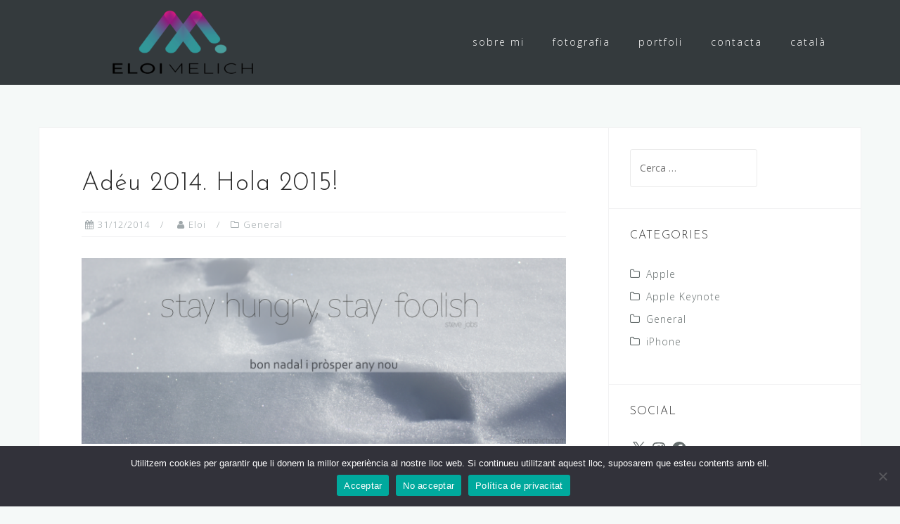

--- FILE ---
content_type: text/html; charset=utf-8
request_url: https://www.google.com/recaptcha/api2/anchor?ar=1&k=6LfI7YsUAAAAAPStyoDnvCmdQpS1r_m_dWWmAXa1&co=aHR0cHM6Ly93d3cuZWxvaW1lbGljaC5jb206NDQz&hl=en&v=PoyoqOPhxBO7pBk68S4YbpHZ&size=invisible&anchor-ms=20000&execute-ms=30000&cb=r0tqdmhn7e0f
body_size: 48755
content:
<!DOCTYPE HTML><html dir="ltr" lang="en"><head><meta http-equiv="Content-Type" content="text/html; charset=UTF-8">
<meta http-equiv="X-UA-Compatible" content="IE=edge">
<title>reCAPTCHA</title>
<style type="text/css">
/* cyrillic-ext */
@font-face {
  font-family: 'Roboto';
  font-style: normal;
  font-weight: 400;
  font-stretch: 100%;
  src: url(//fonts.gstatic.com/s/roboto/v48/KFO7CnqEu92Fr1ME7kSn66aGLdTylUAMa3GUBHMdazTgWw.woff2) format('woff2');
  unicode-range: U+0460-052F, U+1C80-1C8A, U+20B4, U+2DE0-2DFF, U+A640-A69F, U+FE2E-FE2F;
}
/* cyrillic */
@font-face {
  font-family: 'Roboto';
  font-style: normal;
  font-weight: 400;
  font-stretch: 100%;
  src: url(//fonts.gstatic.com/s/roboto/v48/KFO7CnqEu92Fr1ME7kSn66aGLdTylUAMa3iUBHMdazTgWw.woff2) format('woff2');
  unicode-range: U+0301, U+0400-045F, U+0490-0491, U+04B0-04B1, U+2116;
}
/* greek-ext */
@font-face {
  font-family: 'Roboto';
  font-style: normal;
  font-weight: 400;
  font-stretch: 100%;
  src: url(//fonts.gstatic.com/s/roboto/v48/KFO7CnqEu92Fr1ME7kSn66aGLdTylUAMa3CUBHMdazTgWw.woff2) format('woff2');
  unicode-range: U+1F00-1FFF;
}
/* greek */
@font-face {
  font-family: 'Roboto';
  font-style: normal;
  font-weight: 400;
  font-stretch: 100%;
  src: url(//fonts.gstatic.com/s/roboto/v48/KFO7CnqEu92Fr1ME7kSn66aGLdTylUAMa3-UBHMdazTgWw.woff2) format('woff2');
  unicode-range: U+0370-0377, U+037A-037F, U+0384-038A, U+038C, U+038E-03A1, U+03A3-03FF;
}
/* math */
@font-face {
  font-family: 'Roboto';
  font-style: normal;
  font-weight: 400;
  font-stretch: 100%;
  src: url(//fonts.gstatic.com/s/roboto/v48/KFO7CnqEu92Fr1ME7kSn66aGLdTylUAMawCUBHMdazTgWw.woff2) format('woff2');
  unicode-range: U+0302-0303, U+0305, U+0307-0308, U+0310, U+0312, U+0315, U+031A, U+0326-0327, U+032C, U+032F-0330, U+0332-0333, U+0338, U+033A, U+0346, U+034D, U+0391-03A1, U+03A3-03A9, U+03B1-03C9, U+03D1, U+03D5-03D6, U+03F0-03F1, U+03F4-03F5, U+2016-2017, U+2034-2038, U+203C, U+2040, U+2043, U+2047, U+2050, U+2057, U+205F, U+2070-2071, U+2074-208E, U+2090-209C, U+20D0-20DC, U+20E1, U+20E5-20EF, U+2100-2112, U+2114-2115, U+2117-2121, U+2123-214F, U+2190, U+2192, U+2194-21AE, U+21B0-21E5, U+21F1-21F2, U+21F4-2211, U+2213-2214, U+2216-22FF, U+2308-230B, U+2310, U+2319, U+231C-2321, U+2336-237A, U+237C, U+2395, U+239B-23B7, U+23D0, U+23DC-23E1, U+2474-2475, U+25AF, U+25B3, U+25B7, U+25BD, U+25C1, U+25CA, U+25CC, U+25FB, U+266D-266F, U+27C0-27FF, U+2900-2AFF, U+2B0E-2B11, U+2B30-2B4C, U+2BFE, U+3030, U+FF5B, U+FF5D, U+1D400-1D7FF, U+1EE00-1EEFF;
}
/* symbols */
@font-face {
  font-family: 'Roboto';
  font-style: normal;
  font-weight: 400;
  font-stretch: 100%;
  src: url(//fonts.gstatic.com/s/roboto/v48/KFO7CnqEu92Fr1ME7kSn66aGLdTylUAMaxKUBHMdazTgWw.woff2) format('woff2');
  unicode-range: U+0001-000C, U+000E-001F, U+007F-009F, U+20DD-20E0, U+20E2-20E4, U+2150-218F, U+2190, U+2192, U+2194-2199, U+21AF, U+21E6-21F0, U+21F3, U+2218-2219, U+2299, U+22C4-22C6, U+2300-243F, U+2440-244A, U+2460-24FF, U+25A0-27BF, U+2800-28FF, U+2921-2922, U+2981, U+29BF, U+29EB, U+2B00-2BFF, U+4DC0-4DFF, U+FFF9-FFFB, U+10140-1018E, U+10190-1019C, U+101A0, U+101D0-101FD, U+102E0-102FB, U+10E60-10E7E, U+1D2C0-1D2D3, U+1D2E0-1D37F, U+1F000-1F0FF, U+1F100-1F1AD, U+1F1E6-1F1FF, U+1F30D-1F30F, U+1F315, U+1F31C, U+1F31E, U+1F320-1F32C, U+1F336, U+1F378, U+1F37D, U+1F382, U+1F393-1F39F, U+1F3A7-1F3A8, U+1F3AC-1F3AF, U+1F3C2, U+1F3C4-1F3C6, U+1F3CA-1F3CE, U+1F3D4-1F3E0, U+1F3ED, U+1F3F1-1F3F3, U+1F3F5-1F3F7, U+1F408, U+1F415, U+1F41F, U+1F426, U+1F43F, U+1F441-1F442, U+1F444, U+1F446-1F449, U+1F44C-1F44E, U+1F453, U+1F46A, U+1F47D, U+1F4A3, U+1F4B0, U+1F4B3, U+1F4B9, U+1F4BB, U+1F4BF, U+1F4C8-1F4CB, U+1F4D6, U+1F4DA, U+1F4DF, U+1F4E3-1F4E6, U+1F4EA-1F4ED, U+1F4F7, U+1F4F9-1F4FB, U+1F4FD-1F4FE, U+1F503, U+1F507-1F50B, U+1F50D, U+1F512-1F513, U+1F53E-1F54A, U+1F54F-1F5FA, U+1F610, U+1F650-1F67F, U+1F687, U+1F68D, U+1F691, U+1F694, U+1F698, U+1F6AD, U+1F6B2, U+1F6B9-1F6BA, U+1F6BC, U+1F6C6-1F6CF, U+1F6D3-1F6D7, U+1F6E0-1F6EA, U+1F6F0-1F6F3, U+1F6F7-1F6FC, U+1F700-1F7FF, U+1F800-1F80B, U+1F810-1F847, U+1F850-1F859, U+1F860-1F887, U+1F890-1F8AD, U+1F8B0-1F8BB, U+1F8C0-1F8C1, U+1F900-1F90B, U+1F93B, U+1F946, U+1F984, U+1F996, U+1F9E9, U+1FA00-1FA6F, U+1FA70-1FA7C, U+1FA80-1FA89, U+1FA8F-1FAC6, U+1FACE-1FADC, U+1FADF-1FAE9, U+1FAF0-1FAF8, U+1FB00-1FBFF;
}
/* vietnamese */
@font-face {
  font-family: 'Roboto';
  font-style: normal;
  font-weight: 400;
  font-stretch: 100%;
  src: url(//fonts.gstatic.com/s/roboto/v48/KFO7CnqEu92Fr1ME7kSn66aGLdTylUAMa3OUBHMdazTgWw.woff2) format('woff2');
  unicode-range: U+0102-0103, U+0110-0111, U+0128-0129, U+0168-0169, U+01A0-01A1, U+01AF-01B0, U+0300-0301, U+0303-0304, U+0308-0309, U+0323, U+0329, U+1EA0-1EF9, U+20AB;
}
/* latin-ext */
@font-face {
  font-family: 'Roboto';
  font-style: normal;
  font-weight: 400;
  font-stretch: 100%;
  src: url(//fonts.gstatic.com/s/roboto/v48/KFO7CnqEu92Fr1ME7kSn66aGLdTylUAMa3KUBHMdazTgWw.woff2) format('woff2');
  unicode-range: U+0100-02BA, U+02BD-02C5, U+02C7-02CC, U+02CE-02D7, U+02DD-02FF, U+0304, U+0308, U+0329, U+1D00-1DBF, U+1E00-1E9F, U+1EF2-1EFF, U+2020, U+20A0-20AB, U+20AD-20C0, U+2113, U+2C60-2C7F, U+A720-A7FF;
}
/* latin */
@font-face {
  font-family: 'Roboto';
  font-style: normal;
  font-weight: 400;
  font-stretch: 100%;
  src: url(//fonts.gstatic.com/s/roboto/v48/KFO7CnqEu92Fr1ME7kSn66aGLdTylUAMa3yUBHMdazQ.woff2) format('woff2');
  unicode-range: U+0000-00FF, U+0131, U+0152-0153, U+02BB-02BC, U+02C6, U+02DA, U+02DC, U+0304, U+0308, U+0329, U+2000-206F, U+20AC, U+2122, U+2191, U+2193, U+2212, U+2215, U+FEFF, U+FFFD;
}
/* cyrillic-ext */
@font-face {
  font-family: 'Roboto';
  font-style: normal;
  font-weight: 500;
  font-stretch: 100%;
  src: url(//fonts.gstatic.com/s/roboto/v48/KFO7CnqEu92Fr1ME7kSn66aGLdTylUAMa3GUBHMdazTgWw.woff2) format('woff2');
  unicode-range: U+0460-052F, U+1C80-1C8A, U+20B4, U+2DE0-2DFF, U+A640-A69F, U+FE2E-FE2F;
}
/* cyrillic */
@font-face {
  font-family: 'Roboto';
  font-style: normal;
  font-weight: 500;
  font-stretch: 100%;
  src: url(//fonts.gstatic.com/s/roboto/v48/KFO7CnqEu92Fr1ME7kSn66aGLdTylUAMa3iUBHMdazTgWw.woff2) format('woff2');
  unicode-range: U+0301, U+0400-045F, U+0490-0491, U+04B0-04B1, U+2116;
}
/* greek-ext */
@font-face {
  font-family: 'Roboto';
  font-style: normal;
  font-weight: 500;
  font-stretch: 100%;
  src: url(//fonts.gstatic.com/s/roboto/v48/KFO7CnqEu92Fr1ME7kSn66aGLdTylUAMa3CUBHMdazTgWw.woff2) format('woff2');
  unicode-range: U+1F00-1FFF;
}
/* greek */
@font-face {
  font-family: 'Roboto';
  font-style: normal;
  font-weight: 500;
  font-stretch: 100%;
  src: url(//fonts.gstatic.com/s/roboto/v48/KFO7CnqEu92Fr1ME7kSn66aGLdTylUAMa3-UBHMdazTgWw.woff2) format('woff2');
  unicode-range: U+0370-0377, U+037A-037F, U+0384-038A, U+038C, U+038E-03A1, U+03A3-03FF;
}
/* math */
@font-face {
  font-family: 'Roboto';
  font-style: normal;
  font-weight: 500;
  font-stretch: 100%;
  src: url(//fonts.gstatic.com/s/roboto/v48/KFO7CnqEu92Fr1ME7kSn66aGLdTylUAMawCUBHMdazTgWw.woff2) format('woff2');
  unicode-range: U+0302-0303, U+0305, U+0307-0308, U+0310, U+0312, U+0315, U+031A, U+0326-0327, U+032C, U+032F-0330, U+0332-0333, U+0338, U+033A, U+0346, U+034D, U+0391-03A1, U+03A3-03A9, U+03B1-03C9, U+03D1, U+03D5-03D6, U+03F0-03F1, U+03F4-03F5, U+2016-2017, U+2034-2038, U+203C, U+2040, U+2043, U+2047, U+2050, U+2057, U+205F, U+2070-2071, U+2074-208E, U+2090-209C, U+20D0-20DC, U+20E1, U+20E5-20EF, U+2100-2112, U+2114-2115, U+2117-2121, U+2123-214F, U+2190, U+2192, U+2194-21AE, U+21B0-21E5, U+21F1-21F2, U+21F4-2211, U+2213-2214, U+2216-22FF, U+2308-230B, U+2310, U+2319, U+231C-2321, U+2336-237A, U+237C, U+2395, U+239B-23B7, U+23D0, U+23DC-23E1, U+2474-2475, U+25AF, U+25B3, U+25B7, U+25BD, U+25C1, U+25CA, U+25CC, U+25FB, U+266D-266F, U+27C0-27FF, U+2900-2AFF, U+2B0E-2B11, U+2B30-2B4C, U+2BFE, U+3030, U+FF5B, U+FF5D, U+1D400-1D7FF, U+1EE00-1EEFF;
}
/* symbols */
@font-face {
  font-family: 'Roboto';
  font-style: normal;
  font-weight: 500;
  font-stretch: 100%;
  src: url(//fonts.gstatic.com/s/roboto/v48/KFO7CnqEu92Fr1ME7kSn66aGLdTylUAMaxKUBHMdazTgWw.woff2) format('woff2');
  unicode-range: U+0001-000C, U+000E-001F, U+007F-009F, U+20DD-20E0, U+20E2-20E4, U+2150-218F, U+2190, U+2192, U+2194-2199, U+21AF, U+21E6-21F0, U+21F3, U+2218-2219, U+2299, U+22C4-22C6, U+2300-243F, U+2440-244A, U+2460-24FF, U+25A0-27BF, U+2800-28FF, U+2921-2922, U+2981, U+29BF, U+29EB, U+2B00-2BFF, U+4DC0-4DFF, U+FFF9-FFFB, U+10140-1018E, U+10190-1019C, U+101A0, U+101D0-101FD, U+102E0-102FB, U+10E60-10E7E, U+1D2C0-1D2D3, U+1D2E0-1D37F, U+1F000-1F0FF, U+1F100-1F1AD, U+1F1E6-1F1FF, U+1F30D-1F30F, U+1F315, U+1F31C, U+1F31E, U+1F320-1F32C, U+1F336, U+1F378, U+1F37D, U+1F382, U+1F393-1F39F, U+1F3A7-1F3A8, U+1F3AC-1F3AF, U+1F3C2, U+1F3C4-1F3C6, U+1F3CA-1F3CE, U+1F3D4-1F3E0, U+1F3ED, U+1F3F1-1F3F3, U+1F3F5-1F3F7, U+1F408, U+1F415, U+1F41F, U+1F426, U+1F43F, U+1F441-1F442, U+1F444, U+1F446-1F449, U+1F44C-1F44E, U+1F453, U+1F46A, U+1F47D, U+1F4A3, U+1F4B0, U+1F4B3, U+1F4B9, U+1F4BB, U+1F4BF, U+1F4C8-1F4CB, U+1F4D6, U+1F4DA, U+1F4DF, U+1F4E3-1F4E6, U+1F4EA-1F4ED, U+1F4F7, U+1F4F9-1F4FB, U+1F4FD-1F4FE, U+1F503, U+1F507-1F50B, U+1F50D, U+1F512-1F513, U+1F53E-1F54A, U+1F54F-1F5FA, U+1F610, U+1F650-1F67F, U+1F687, U+1F68D, U+1F691, U+1F694, U+1F698, U+1F6AD, U+1F6B2, U+1F6B9-1F6BA, U+1F6BC, U+1F6C6-1F6CF, U+1F6D3-1F6D7, U+1F6E0-1F6EA, U+1F6F0-1F6F3, U+1F6F7-1F6FC, U+1F700-1F7FF, U+1F800-1F80B, U+1F810-1F847, U+1F850-1F859, U+1F860-1F887, U+1F890-1F8AD, U+1F8B0-1F8BB, U+1F8C0-1F8C1, U+1F900-1F90B, U+1F93B, U+1F946, U+1F984, U+1F996, U+1F9E9, U+1FA00-1FA6F, U+1FA70-1FA7C, U+1FA80-1FA89, U+1FA8F-1FAC6, U+1FACE-1FADC, U+1FADF-1FAE9, U+1FAF0-1FAF8, U+1FB00-1FBFF;
}
/* vietnamese */
@font-face {
  font-family: 'Roboto';
  font-style: normal;
  font-weight: 500;
  font-stretch: 100%;
  src: url(//fonts.gstatic.com/s/roboto/v48/KFO7CnqEu92Fr1ME7kSn66aGLdTylUAMa3OUBHMdazTgWw.woff2) format('woff2');
  unicode-range: U+0102-0103, U+0110-0111, U+0128-0129, U+0168-0169, U+01A0-01A1, U+01AF-01B0, U+0300-0301, U+0303-0304, U+0308-0309, U+0323, U+0329, U+1EA0-1EF9, U+20AB;
}
/* latin-ext */
@font-face {
  font-family: 'Roboto';
  font-style: normal;
  font-weight: 500;
  font-stretch: 100%;
  src: url(//fonts.gstatic.com/s/roboto/v48/KFO7CnqEu92Fr1ME7kSn66aGLdTylUAMa3KUBHMdazTgWw.woff2) format('woff2');
  unicode-range: U+0100-02BA, U+02BD-02C5, U+02C7-02CC, U+02CE-02D7, U+02DD-02FF, U+0304, U+0308, U+0329, U+1D00-1DBF, U+1E00-1E9F, U+1EF2-1EFF, U+2020, U+20A0-20AB, U+20AD-20C0, U+2113, U+2C60-2C7F, U+A720-A7FF;
}
/* latin */
@font-face {
  font-family: 'Roboto';
  font-style: normal;
  font-weight: 500;
  font-stretch: 100%;
  src: url(//fonts.gstatic.com/s/roboto/v48/KFO7CnqEu92Fr1ME7kSn66aGLdTylUAMa3yUBHMdazQ.woff2) format('woff2');
  unicode-range: U+0000-00FF, U+0131, U+0152-0153, U+02BB-02BC, U+02C6, U+02DA, U+02DC, U+0304, U+0308, U+0329, U+2000-206F, U+20AC, U+2122, U+2191, U+2193, U+2212, U+2215, U+FEFF, U+FFFD;
}
/* cyrillic-ext */
@font-face {
  font-family: 'Roboto';
  font-style: normal;
  font-weight: 900;
  font-stretch: 100%;
  src: url(//fonts.gstatic.com/s/roboto/v48/KFO7CnqEu92Fr1ME7kSn66aGLdTylUAMa3GUBHMdazTgWw.woff2) format('woff2');
  unicode-range: U+0460-052F, U+1C80-1C8A, U+20B4, U+2DE0-2DFF, U+A640-A69F, U+FE2E-FE2F;
}
/* cyrillic */
@font-face {
  font-family: 'Roboto';
  font-style: normal;
  font-weight: 900;
  font-stretch: 100%;
  src: url(//fonts.gstatic.com/s/roboto/v48/KFO7CnqEu92Fr1ME7kSn66aGLdTylUAMa3iUBHMdazTgWw.woff2) format('woff2');
  unicode-range: U+0301, U+0400-045F, U+0490-0491, U+04B0-04B1, U+2116;
}
/* greek-ext */
@font-face {
  font-family: 'Roboto';
  font-style: normal;
  font-weight: 900;
  font-stretch: 100%;
  src: url(//fonts.gstatic.com/s/roboto/v48/KFO7CnqEu92Fr1ME7kSn66aGLdTylUAMa3CUBHMdazTgWw.woff2) format('woff2');
  unicode-range: U+1F00-1FFF;
}
/* greek */
@font-face {
  font-family: 'Roboto';
  font-style: normal;
  font-weight: 900;
  font-stretch: 100%;
  src: url(//fonts.gstatic.com/s/roboto/v48/KFO7CnqEu92Fr1ME7kSn66aGLdTylUAMa3-UBHMdazTgWw.woff2) format('woff2');
  unicode-range: U+0370-0377, U+037A-037F, U+0384-038A, U+038C, U+038E-03A1, U+03A3-03FF;
}
/* math */
@font-face {
  font-family: 'Roboto';
  font-style: normal;
  font-weight: 900;
  font-stretch: 100%;
  src: url(//fonts.gstatic.com/s/roboto/v48/KFO7CnqEu92Fr1ME7kSn66aGLdTylUAMawCUBHMdazTgWw.woff2) format('woff2');
  unicode-range: U+0302-0303, U+0305, U+0307-0308, U+0310, U+0312, U+0315, U+031A, U+0326-0327, U+032C, U+032F-0330, U+0332-0333, U+0338, U+033A, U+0346, U+034D, U+0391-03A1, U+03A3-03A9, U+03B1-03C9, U+03D1, U+03D5-03D6, U+03F0-03F1, U+03F4-03F5, U+2016-2017, U+2034-2038, U+203C, U+2040, U+2043, U+2047, U+2050, U+2057, U+205F, U+2070-2071, U+2074-208E, U+2090-209C, U+20D0-20DC, U+20E1, U+20E5-20EF, U+2100-2112, U+2114-2115, U+2117-2121, U+2123-214F, U+2190, U+2192, U+2194-21AE, U+21B0-21E5, U+21F1-21F2, U+21F4-2211, U+2213-2214, U+2216-22FF, U+2308-230B, U+2310, U+2319, U+231C-2321, U+2336-237A, U+237C, U+2395, U+239B-23B7, U+23D0, U+23DC-23E1, U+2474-2475, U+25AF, U+25B3, U+25B7, U+25BD, U+25C1, U+25CA, U+25CC, U+25FB, U+266D-266F, U+27C0-27FF, U+2900-2AFF, U+2B0E-2B11, U+2B30-2B4C, U+2BFE, U+3030, U+FF5B, U+FF5D, U+1D400-1D7FF, U+1EE00-1EEFF;
}
/* symbols */
@font-face {
  font-family: 'Roboto';
  font-style: normal;
  font-weight: 900;
  font-stretch: 100%;
  src: url(//fonts.gstatic.com/s/roboto/v48/KFO7CnqEu92Fr1ME7kSn66aGLdTylUAMaxKUBHMdazTgWw.woff2) format('woff2');
  unicode-range: U+0001-000C, U+000E-001F, U+007F-009F, U+20DD-20E0, U+20E2-20E4, U+2150-218F, U+2190, U+2192, U+2194-2199, U+21AF, U+21E6-21F0, U+21F3, U+2218-2219, U+2299, U+22C4-22C6, U+2300-243F, U+2440-244A, U+2460-24FF, U+25A0-27BF, U+2800-28FF, U+2921-2922, U+2981, U+29BF, U+29EB, U+2B00-2BFF, U+4DC0-4DFF, U+FFF9-FFFB, U+10140-1018E, U+10190-1019C, U+101A0, U+101D0-101FD, U+102E0-102FB, U+10E60-10E7E, U+1D2C0-1D2D3, U+1D2E0-1D37F, U+1F000-1F0FF, U+1F100-1F1AD, U+1F1E6-1F1FF, U+1F30D-1F30F, U+1F315, U+1F31C, U+1F31E, U+1F320-1F32C, U+1F336, U+1F378, U+1F37D, U+1F382, U+1F393-1F39F, U+1F3A7-1F3A8, U+1F3AC-1F3AF, U+1F3C2, U+1F3C4-1F3C6, U+1F3CA-1F3CE, U+1F3D4-1F3E0, U+1F3ED, U+1F3F1-1F3F3, U+1F3F5-1F3F7, U+1F408, U+1F415, U+1F41F, U+1F426, U+1F43F, U+1F441-1F442, U+1F444, U+1F446-1F449, U+1F44C-1F44E, U+1F453, U+1F46A, U+1F47D, U+1F4A3, U+1F4B0, U+1F4B3, U+1F4B9, U+1F4BB, U+1F4BF, U+1F4C8-1F4CB, U+1F4D6, U+1F4DA, U+1F4DF, U+1F4E3-1F4E6, U+1F4EA-1F4ED, U+1F4F7, U+1F4F9-1F4FB, U+1F4FD-1F4FE, U+1F503, U+1F507-1F50B, U+1F50D, U+1F512-1F513, U+1F53E-1F54A, U+1F54F-1F5FA, U+1F610, U+1F650-1F67F, U+1F687, U+1F68D, U+1F691, U+1F694, U+1F698, U+1F6AD, U+1F6B2, U+1F6B9-1F6BA, U+1F6BC, U+1F6C6-1F6CF, U+1F6D3-1F6D7, U+1F6E0-1F6EA, U+1F6F0-1F6F3, U+1F6F7-1F6FC, U+1F700-1F7FF, U+1F800-1F80B, U+1F810-1F847, U+1F850-1F859, U+1F860-1F887, U+1F890-1F8AD, U+1F8B0-1F8BB, U+1F8C0-1F8C1, U+1F900-1F90B, U+1F93B, U+1F946, U+1F984, U+1F996, U+1F9E9, U+1FA00-1FA6F, U+1FA70-1FA7C, U+1FA80-1FA89, U+1FA8F-1FAC6, U+1FACE-1FADC, U+1FADF-1FAE9, U+1FAF0-1FAF8, U+1FB00-1FBFF;
}
/* vietnamese */
@font-face {
  font-family: 'Roboto';
  font-style: normal;
  font-weight: 900;
  font-stretch: 100%;
  src: url(//fonts.gstatic.com/s/roboto/v48/KFO7CnqEu92Fr1ME7kSn66aGLdTylUAMa3OUBHMdazTgWw.woff2) format('woff2');
  unicode-range: U+0102-0103, U+0110-0111, U+0128-0129, U+0168-0169, U+01A0-01A1, U+01AF-01B0, U+0300-0301, U+0303-0304, U+0308-0309, U+0323, U+0329, U+1EA0-1EF9, U+20AB;
}
/* latin-ext */
@font-face {
  font-family: 'Roboto';
  font-style: normal;
  font-weight: 900;
  font-stretch: 100%;
  src: url(//fonts.gstatic.com/s/roboto/v48/KFO7CnqEu92Fr1ME7kSn66aGLdTylUAMa3KUBHMdazTgWw.woff2) format('woff2');
  unicode-range: U+0100-02BA, U+02BD-02C5, U+02C7-02CC, U+02CE-02D7, U+02DD-02FF, U+0304, U+0308, U+0329, U+1D00-1DBF, U+1E00-1E9F, U+1EF2-1EFF, U+2020, U+20A0-20AB, U+20AD-20C0, U+2113, U+2C60-2C7F, U+A720-A7FF;
}
/* latin */
@font-face {
  font-family: 'Roboto';
  font-style: normal;
  font-weight: 900;
  font-stretch: 100%;
  src: url(//fonts.gstatic.com/s/roboto/v48/KFO7CnqEu92Fr1ME7kSn66aGLdTylUAMa3yUBHMdazQ.woff2) format('woff2');
  unicode-range: U+0000-00FF, U+0131, U+0152-0153, U+02BB-02BC, U+02C6, U+02DA, U+02DC, U+0304, U+0308, U+0329, U+2000-206F, U+20AC, U+2122, U+2191, U+2193, U+2212, U+2215, U+FEFF, U+FFFD;
}

</style>
<link rel="stylesheet" type="text/css" href="https://www.gstatic.com/recaptcha/releases/PoyoqOPhxBO7pBk68S4YbpHZ/styles__ltr.css">
<script nonce="0nsgqlFJ2deW7zIsc85-VA" type="text/javascript">window['__recaptcha_api'] = 'https://www.google.com/recaptcha/api2/';</script>
<script type="text/javascript" src="https://www.gstatic.com/recaptcha/releases/PoyoqOPhxBO7pBk68S4YbpHZ/recaptcha__en.js" nonce="0nsgqlFJ2deW7zIsc85-VA">
      
    </script></head>
<body><div id="rc-anchor-alert" class="rc-anchor-alert"></div>
<input type="hidden" id="recaptcha-token" value="[base64]">
<script type="text/javascript" nonce="0nsgqlFJ2deW7zIsc85-VA">
      recaptcha.anchor.Main.init("[\x22ainput\x22,[\x22bgdata\x22,\x22\x22,\[base64]/[base64]/[base64]/bmV3IHJbeF0oY1swXSk6RT09Mj9uZXcgclt4XShjWzBdLGNbMV0pOkU9PTM/bmV3IHJbeF0oY1swXSxjWzFdLGNbMl0pOkU9PTQ/[base64]/[base64]/[base64]/[base64]/[base64]/[base64]/[base64]/[base64]\x22,\[base64]\\u003d\x22,\x22LjrDnsOiw7QHwoTDhlokNW4kM8OKwpYtbcKyw785VkPCtMKTblbDhcOiw6JJw5vDvcK7w6pcaig2w6fCgCVBw4VMSTk3w6TDgsKTw4/DkMKtwrg9wrzCijYRwofCq8KKGsOMw4J+Z8O/KgHCq0/[base64]/ClcOHwr/Cr18Fwr9ewrDCkcOJK8KxacOLdEJvOywgcsKEwpwUw6QbanUeUMOECG8QLSPDoydzbsOCNB4oBsK2IXjCj27CikUBw5Zvw6XCncO9w7llwr/DszMnKANpwrfCk8Ouw6LCrkPDly/DsMOUwrdLw53CsBxFwqvCsh/DvcKcw5zDjUw7wpo1w7N0w7bDglHDlELDj1XDjcKZNRvDmsKbwp3Dv3k5wowgEcKTwoxfGsKcRMOdw5/CnsOyJRPDgsKBw5Vqw6B+w5TCtyxbc0jDp8OCw7vCqQd1R8OqwqfCjcKVWzHDoMOnw558TMO8w6kJKsK5w7E0JsK9WifCpsK8HsOXdVjDrU94wqsRaWfClcKkwqXDkMO4wq3Du8O1bkAhwpzDn8KGwrcrRETDiMO2bn7DvcOGRXfDo8OCw5Q2SMOdYcK6wpc/SU7DmMKtw6PDtS3CicKSw6nCjm7DusKvwrMxXVFFHF4Qwo/Dq8OnVDLDpAElVMOyw79Vw5cOw7d6B3fCl8OyDUDCvMKsI8Ozw6bDjyd8w6/CnFN7wrZQwqvDnwfDvcOMwpVUKMKywp/DvcOmw5zCqMKxwr1PIxXDgAhIe8O7wozCp8Kow47DiMKaw7jCtMKLM8OKf2HCrMO0wpgdFVZ4JsORMEHCiMKAwoLCpcOOb8KzwoTDjnHDgMKxwr3DgEdBw77CmMKrHsOQKMOGfWpuGMKlbSN/EAzCoWV7w5RELzdEFcOYw4rDkW3Dq1LDvMO9CMOETMOywrfCssKJwqnCgCYkw6xaw4wrUnchwqjDucK7G2ItWsOtwr5HUcKJwrfCsSDDl8KCC8KDUsK8TsKbcMKbw4JHwo95w5Efw6ouwq8bfy/DnQfCvkpbw6Avw6oYLBnCvsK1wpLChMO8C2TDlwXDkcK1wpXCpDZFw7/Dl8KkO8K3bMOAwrzDoFdSwofChTPDqMOCwr/CqcK6BMK3Fhklw5HCmmVYwrUHwrFGElZYfFvDnsO1wqR1cyhbw5DCnBHDmg3Djwg2P3FaPTElwpBkw7fCjsOMwo3CscKle8O1w74xwrkPwocPwrPDgsO0wrjDosKxPMKHPisAe3BaW8OKw5lPw4cswpMqwoPCnSIubXZKZ8KPWcOyf3rCucO1QUh7wonCksOnwo/DhUTDs1HCqMOXwojCtMK/w4UZwoLDkcOWw7/CmCluGsK0wq7Dn8KPw5IwVsKsw5LCvsOzw5AsHcOVKhTCn2cUwprClcO0DmfCuAZ2w6xNShJYKGjCr8OibgYhw6xYwrsIYAJjZhoWwpjDhcKMwpNawqQCdUgvccKGEkhMD8KGwrXCtMKNesObRMOyw7rClMKPKcOFB8K8w7U+wpwGwqzCvsKzw4w1wphOw4/DmMK+PsKMTMKbbw/[base64]/Dv8O1wq4Rw7sswp7CmMO4woDDvVHDscKSwofDjyM/wrlRw5QTw6vDn8KtecK3w78EOcOUesKUSRvCqcOPwpkFw6rDkmDCgToha0zCkQI4wqHDjxdnXynCnTbCtsOMX8KZwo4wbDrDt8KIMTF9w63CpMOsw5nCusK9dcOlwp9APU7CtMOQMSMzw6/DgGLCisK/[base64]/KhJkTSJNwp0twqHDi8KeL8OZwq3DsH3DlcOHKsOewohBwpQewpMzNm4tfS/DnmpfZMKWw6xUcB/DosOVUHkbw5tfR8OgAsOKQgkcw4EUAMO+w6TCtcKyeTXCjcOpN14Ww6cRdyJ1d8KmwoHCmERRI8O6w47CnsKjwqPDgA3Cg8ONw4/DqsO4WcOUwrfDm8OrEMK4wpXDgcOzw7ocb8OSwp48w6zCtRhDwpspw4M/wq4xahrCmwV5w4lMYMO5YMOpbcKrw4NAK8KudcKHw6LCg8Ota8KNw4/CtzgKXAzCgEzDrQHCoMKVwrtUwpEVwrMKO8KMwoFuw7VcFWHCq8OwwpHCtMOIwqHDucO9wqvDmVrCicKDw5tyw4cQw4jDumfCgR3ClC4me8OYw6FNw5bDuD3Dj1XCswQFJWbDkGzDkFYiw7s/cX3CncOOw7fDn8OfwrVBE8OIE8OGGcKFQ8KBwoMQw44TJMOxw7wpwqrDnEUIAcOtUsOCGcKDMTHChcKaDDXCucKDwoHCqXfChH0CTMOGwqzCtxoDbAh5wo7CpcOywqsCw7MwwpjCsgdnw7/Do8O4wowMMkrDpMKFC3ZZOFXDjsKZw4Eyw6xsJ8KTWUjDn1Ykb8Kbw7/ClWd3Igcow7XCizVaw5I1worCsWnDmUdHD8KEWHrDksKlwp8dSw3DmAXCgx5KwoPDvcK0M8Orwpx4w77CiMKuRGwyB8KQw7DDr8K7MsO3aTDCilMFUcOdw5jDlAYcw6sGwqVdexLDi8KFQzHDiANZUcO+wp8lLBvCnW/DqsKBw5rDsCvCuMKHw75owo/[base64]/[base64]/[base64]/LjdNH8KmQjXDoCPDi8KFXsKcRcKrwrjChcKgPgnCl8K8wrLCjhdvw5vCiGQ9ZMO1WA5hwpHDjQrDo8Kqw4bCi8Olw6QEGMOBw7nCjcKRF8Kiwo8Qwp/CgsK6wpPCnsKPPhsnwphMdHLCpHzDqXjCqhzCrVjDk8OwGxYtw5rClnLCnHoaahHCt8OID8OFwo/Ct8K/esO5w63DosOXw7RQd2l8cxIpFQIyw4DDrsObwrbDukcvWQUvwqPCnQJIXcOif2hJasOZdn8fVX/Ch8OYwqAham3DpErDimHDvMO6CsOpw4U3acOLw6TDln7CkF/CkT7DpMKeInoiwrtFwr7CpnzDuzwAw5dtLS0HQcOMc8OywonCssK4dQDDmMOrdcKZwppVTcONw5x3w7HDsSFeYMKrUFUdUsOywpRWw5jCgTrDjn8tMlnDucKWwrU/[base64]/DhgUxwoJXflFXwqzCoi95woNkw5PCpcOlw4/DjMO7QBNgw5JKwpRjMcKZSnfCpSLCjj1gw7/DosKCCsKueXtIwotpwoLCoVE1eAYeBRpRwpTCrcKlC8O2wqjCt8KsLy0nAC1lB2LDpknDvMKebCjCrsK6JcKOE8K6w54iw7c8wrTCjH97PMO/[base64]/CuMO8wqfChcObwrVPATbCjmIkw4nCmcO5wpMJwqY+wojDm33Cn1jCo8OXWsK8wr1JbgJTZsOnYcOMXyBvXGZZecOKSsOgSsKPw7ZbCiUtwqzCgcOeecKMMcOjworCsMKTw4nCvBXCjG1aXMKnVsKLGsKiAMOFLcOYw5QewroKwo7DusONOmpAVMO8w4/Ch3HDvn5lEsKZJxVZI2bDh1A5HHTDmjjDkcORw5bClXxPwovCox0SQ0hjW8OywoUTw7Jbw61vf2fCsVMZwrhoXGvDujjDiS/DqsOOw73ClWgzCcOGwoTCl8OkPVBMSGZww5Y0a8Ocw5/DnHdCw5Vjeyw8w4N+w7jCui4EYhdWw7tBdcOrB8Kowp/Dn8K5w5Fnw7/CvizDvsK+wrsWOMK7wrhxw7kDO1FSwqE5bMKjPUTDtsOtC8OlfMK1KMKEAcO3RjzCiMOOMMO0w5UVM0gowr/DnGvCoyTChcOsESLDuUszwqJ8KsOmwrgNw59+csK3CcOtIQI5F1Ayw6w0wp/DjS/[base64]/CqcKiwq0pFk7Cq3PCr8OkHBkkw4HDrsKEPwTCkF7Dg3BIw4bCh8OSYApsWkNjwo4awrvCiDg5w7JUWMOEwoRowootwpTCrlMXwrs9wrXDvxRSIsO/esKCGXbClnlRYsK8wr9pwoPDmT9Zw48JwogQScOqwpJSwrDCoMK1wqMGHBfCgVDDtMOqdUzDr8O1BFzDjMKywqouIncjZxVvw4QSfcKRL2lDI2cZPsOKGsK0w7A9YCTDgnNCw44iw41Yw6fCk3fCsMOlWmtkB8K0SUBSIVPDu1VjDsKVw6gue8KxbU/CgQwsKgnDsMO7w47Di8Kjw7/DknTDtMKzAU/CucOLw77Di8K6w49aS3c+w7NLA8K8wohFw4cjLMKUBG7DpsKZw7LCmMOHwpHDrBAhw6UMZ8K5wq7DiwbCtsOSE8OUwpxbw4sxwp4AwpRPGEjClkdYw4EHM8KJw7NyYcOtZMOnbmxOwoHDmTTCgXnCnVPDm0zCsHHDunwITwDCog/DsQtvCsOywpgnw5Rrw4IRwoxAw7tjQMKlGRbDjhMjL8Kiwr4wdQ8ZwqdJAcO1w7F7w7XCpsK9wqZFD8OSw7sBG8OewqbDoMKEw5vCnjdlwr7CgB0UPsKsEsKBR8Kiw4tgwpQPw4VjbH/CjcOTEVnCicKqCH1ww4DDqhwsYDbCqMKCw74lwpoiDhZTZMOTwrrDsEXDgcKSVsKCBcKTP8OXOHvCj8Ovw6jDhCchw67DgcKNwrHDjwlwwo7CocKKwrxrw6xrw6TDvUMDLkfClcODd8OUw7N/[base64]/wrDDvgbCqCIzZ2Q9wrDCozrDuQbCmAlVwqjClinCq3www7A6wrPDoAfDosKedMKSwp3DjMOrw6IJOQ5vw79HH8Kqw6TChmvDpMKMw6EXw6bCsMKOw4zDuhd+w57ClRJfEcKKayRcw6DDkcOzw5PCiD9RQMK/LcOLw7sCVsKcPylfwqkkOsOkw6QLwoEXw7nCuR0nw5HDpcO8wo/CqcOtK0opCMOuIDrDg3TCniUdwr7CocKHwqnDqjLDpMK+Jh/[base64]/Chj3DisO0w7A/w6XDjcO2OxrDm8Oyw5IgXMOVwr7Dh8KpFD54ZWzCgi4+wrhsfMKjGMOmw70mwoAHwr/Du8OXVMOuw6E1w5XDjsOXwpR+w63CrUHDjMO/Clkowo/CqHw+MMKOaMOPwoDCrMK7w7XDsDTCmcKeXHsnw4rDuFHCv23Dsn3DiMKgwp50wqfCmsO1wrhcZzNuXsOzUmpXwo/[base64]/w7LCj8Ovw7Unf8KSNSDCnMK3wrlewpTDgXTDmsOxw7kkY1VCw5LDqMKmw5NSOT9Rw6jDk3LCsMOubMK5w6TCsH9Wwopuw54wwoHCq8Kww5VzaVzDpG/DoCfCscOTTMOMwoEowr7DrsO7CljCt0XCjEXCq3DChMK7QsOvfMKST3HDh8O+w7vDmMKIDcKIw7fDp8K6WsK5G8KjecOkw651c8OrAsOKw6/Ck8KbwpV0woUcwqACw7cDw7HDrMKpw4XCiMKyaiE3Jwd6M3x8wqQ7w7/DmsOQw6/DlGvCo8ObVBsDwp1KKhgFw4ZLSUnCpW3CrCJvwqN6w7Ivw4d6w5xGw77DkBIlcsO9w7TCrzJhwrHDk2DDksKKXMKpw5XDi8KVwpbDkMOCw7fDlS/ClUpRwqDChFFcQsO9w40EwqfCvgTCmsK2VcOfwq/DrMKlEcKFwrEzJx7Dm8KBGg1vYnZpOWJIHmLDnsO6XS0nw6B4wrIKGzRkwp3Dp8OYSkhtQcKMHU9QQS0XX8OCfMOKJsKwGMKnwpFew41Twp8Rwr0bw5B6eEIvAyRwwpYlITnDssKvwrY/wo3CvC3DrB/DpcOXw5vCiTbCnMO7Q8Kdw6kxwqPCs1UFIVcUEMK+byAALcOaAsOmPQzCnU3DnsKcJjd2wopNw4BHwqPCmMOOfitITcKiw4fDhhHDtAbDisKLwoTChhddRnhxwox6w5PCoR/[base64]/NUXCs34jJcK5V8K4Jj/CiT3ChCfDnwNufsOJwqXDrCduFWJVXCNuQEl3w4RkGyHDk0/DhsKaw7PCmHkoZlLCpzcAIVPCv8O7w60qbMKACmIMw6EUaHZCwpjDksKcw6TDuCFOwqVcZBEgwopAw63CjhFQwqVtZsKow5jCpsKRw6gTw4kUNcKewrfCpMKDO8O4wqjDhVPDvADCj8OowpnDpT0SNVMewq/[base64]/DMKAfcKXXzAWw7R4bwZIecO+w6DDqyjChgpRw4/DvcKWUcOEw5nCmSjCgsKuXsOaDj0oPMKKVE0MwqA1wr4jw6Naw5ERw6JiX8Ojw7Yfw7HDgMOcwqc+wq7DuG4OSsK8csO/JcKRw4TCqkQDU8KAFcKEWTTCsHDDs3rCrXs2YHHCti8uw57Dl0bDtnkeUcKXw7TDksOEwrnCgA15RsO6HysHw4wew6zDiS/[base64]/ChkwFJ0TCi3XCg3HDucKjworDosOtwq8gw5ArP0fDuhLCgAjDgjnDl8Opw6NfKsKywoNMb8KiNsONIMKCw4fChsKjwpxJwqx0woXDpxUOwpc5wpLDtQVGVMOVYMOBw5HDm8OqcjwHw7TDozJwJCBZYT/DkcK2VcKneR8+QsOwAsKCwqDCl8Omw7DDmsKXRC/Ch8OUc8OEw4rDvcK5UGnDu0wsw73DhcONV3fCr8O6w5/DskvCtcOYcMOOf8O+QcKaw6HCscK5F8OSwrYiw7VeG8Kzw79lwoZLQ3RKw6V3wo/DtMKLwpJ1wpnDsMOJwrliwoPDvyTDsMO5wqrDgV4OWMOXw7DDpE5mw70gKsOJwqdRHsKyE3Zsw54hOcOEEE1aw7ITw6IwwrUbNGFsFjXDj8OrcDrCkzt1w6/CksKrw4/[base64]/[base64]/KsOUw77CmsO2wpp5QB1abFXDlxvDuAXCscOqw4A/FMKBwobDl1UkIT/DlEDDhsKUw5HDuC4+w6PDgcKHHMOWBBgtwrXCgj4Hwqh2E8Olwq7DtC7CgsKUwowcLcOyw4rDhR/CmDzCm8KWAxQ6wr9IDDQaZMKAw64yRjzDh8OVwqE5w4jDgsOyNQkbwrVSwoTDn8KwcBdGWMKIMENCwp0QwqzDjQk8WsKow6YLcnd7WytOGhgUw68hPsO9E8O3HhzDnMOSK2rDmQbDvsOWT8O2dGVUX8K/[base64]/[base64]/DsHZ7G8OYdH4Xw4rDgsKTDcKwYcOewoZswozCnDQ2wpITLn7DmWc9w6UoPGrCr8OcNDF9fUPDv8O/byPCjCDDkBV6RwQOwobDoEvDr0d/wojCgTgYwpMqwr0XGMOAw7BnK2bDtMKCw79cORk/EMONw67DuEsMLTfDtk/Ct8Omwotpw6bDgxfDscOKVcOrwrDCn8Orw51Ww4Z2w5HDqcOowoYZwpBEwqbDs8OCFMKiScKMS3M9JcO4w4PCmcOQKMKUw63CoHTDk8K7dB7DssO4ARFEwptMIcO/[base64]/XXopw7TChMOfBlvDjSogwqsew77DjsOzU8KCc8KCw60JwrZGc8KAw6nCgMK8cCTCtH/Dkww2wqrCkxxuN8K+FRELDRFFwrvCq8O2PnoWBxfCosKxw5NLw5jCmMK+ZMOfY8O3w5HDlzAaaXvDs3sMw7stwoHDlsOWaWl0wq7CkBQyw7rCtcK9IsOnScKtYihLwqjDgxjCm3bCll9KBMKsw65QJCQ7wrEPQiDCmFAMSsKrw7HCgkB5wpDClQfClcOvwo7Dqg/CpcK3EsKDw5XChw3Dg8KJwpnCsEnDojgFw4tiwrtLOAjCu8OVw5nCo8OIU8OdGyfCv8O5Y34aw5ofBBvCjwbCk3UWEcOCT3vDrFLCkcKhwr/Cv8KfXEYzw6/DscKPwqQ5w6A0w5HDhC3CocK+w6Row5Enw41Vwp9+EsKeO23CocOTwoLDuMOAOsKhw5jDi3YKfsOEN3PCpVFiWMKbCMOBw7lWeFBRwq4/[base64]/wp5zP8Kvw5bCvsKTw4g/[base64]/DisK9GgdZw5/ClxTDq1fDlTXCvcKbayAeZ8OYVcKww40aw7HDmlTClsK2wqnCicOrw5VTZW5jLMOPdgHCu8OdAx4Rw7UnwqfDhcOZw5/CicKEwr3CoTcmw4rDo8KYw49XwrfDh19FwpjDpsK0w75BwpQXLcKIJcOOw4nDpk5/Xgx7wrjDpMKXwqHChF3Co1/DlSrClkPDmEvDnWZbwpoVWGLDtsOCw4LDl8K4wotaIi/CvcKaw4nDtWt6CMK1wpLClBBewpF2JhYGw50jOkLDmng5w4oBcUtDwo/DhgcNw6ceCsKcdBnCv0TCn8OVwqHDq8KCdsKowqQ/wrHCtcKwwrliG8OKwpXCrsKsNsKGUCbDicOgIQLCh29iO8KzwpLDhsOyc8KRNsKHwpDCpRzCvCrDiEfClETCusKEKRpewpZ0w4XCusKielTDpGbDjSYuw7/ClsKpMsKdw4MZw7NgwqzCpsOSU8KyD3rClMK8w7bDpQXDo0rDjcKsw7VMD8OeR3ElRMKoH8KTAMOxGUk4OsKUwrsxDFTCocKrY8Ocw7Mrwr9LaV85w6N4wpLDmcKcS8KIwpQowq7CoMK+wo/DqW4cdMKWwqjDsWHDj8Oow4kxwrouwozCj8OLwq/CiD5swrN6wrFIwpnDvwzDgCFdWmgGJ8ONw71UScOCwq/DulvDg8O8w7NHZMOudnPCmcKiXSUcFlwnwo9yw4YfZV3CvsOzUFbCrMKGPVkkwopuLMOKw7jCpjvChXPCsQ3DtsK+wqXDs8OrZsKyZU/DkXhmw6tMbMO9w40ew6sNCcOJDD3Dq8K3SMKHw6TDuMKCZUBcKsKCwq3DjEcvwo7ClWvDmcOuGsO+BBTDijfDkA7CjsOgAlLDqQA1wqFgJ1UJLcOGw685BcKgw4PDo17DlEPCrsO2w6bDiGhDw7/[base64]/UkjDhC9sMcKwwqbDkAzDqMOgPSnCvB5XH20DXcKgaD7CocKkwoF5wqZ4w6VcW8O+wrvDrMOowqfDtUzCjh80IMK2FMOlDnLCqcOvOC4TQMKuRWcKQDjDhMOxwq/CsnTDkMKLw6o7w5AHw6Mjwok9VVXCpsOFJ8K0D8O9I8KmGcO6wrYgw6QBaCUHEkcIw4vCkErDgGoAwoLCh8KmMQEbOFXDpcK/BFJyIcK4dxvClMKCGh0SwrZzwpDCrsOFQm7CjjLDksKEwqXCg8KiCRXDnw7DtFDCtcO/BnbDhRohDj3CsD40w6zDo8Kvfw3DoyYYwoLDksKkw4vCp8OmO3xSJQEKK8Oaw6JmN8OpL2d/[base64]/DkwDDv8K2elIuH3jCkxoow7IhZkEMwrREwpUeVEbCssK/wq7DinAAMsOUIMOkDMKyXQQQB8OyHcKNwr1/w7HCrjNMBzHDjBwSNcKRLVtROygEF3IZKxTCpWXDtWnDkSEAwrsLw7VYRMKqCGkwK8KSw7nCisOMwo/[base64]/DsMOjw7bDo8K6wrQ/[base64]/CsjgvXMKfwozDqjXCmsO+O8KiWlwFecOCw7grQArCrDvDq1pNOcOcPcOswpXDvAjCr8OAXh/CtynCjmFpYMKnwqbChx7CizjChkjDj2PDuUzClzZKLzXCm8KnKcO7wqnDhsOjVQInwqvDiMOjwpY2bDo4HsKqwrlKB8Oxw69sw5rCoMKJMHgJwpHDoCAcw4TDg11nwqEiwrd/VVHChcOPw5zCq8KrXw3CmkfCo8KxFcOvwpxDeHbDk3/DvFBFH8Kgw7IwYMKWKhTCvHnDrF1hw5FXMzXDu8Kswr4ewqPDj1/Dsl1oHy9XGMOPZwAqw6h/NcO6w4REwpJGZQosw58Fw6HDh8OGNcOiw6vCpw7Di0Q6GHLDrMKzDy5Gw5vClgDCv8KNwrwtQz/DoMOQbHrCrcOdNXEHWcKBbsOaw4hmRFjCrsOww5jDgwTClsOtSMKmYsKAbsOecTd9B8KJwq3Dul4qwoY1XlbDtzfDlDDCusOvHAkSw4jDiMODwq3Ck8Ofwro7wpcEw4kdw4p0wq4AwqTDlcKgw4dfwrJ5RWrCk8KVwp8ZwoxGw7tkPMOvEMOjwrzClMONw6UVIk/DqsOzw5DCpF/Dv8Kbw7jCosOlwrIOccOQacKEbcOJXMKOwooRTMOVeSN+w4HDmDkgw59iw5/DvR3DgMOhWcOWPhPDrsKDw7zDqS5Dw7IbKhg5w6JDW8O6HsKRw4ZOC1F6wqVoExvCrWFJQ8O8eTIeccKXw4zCgRl1UsO+XMOcRMK5GBPDsQjDqcOawoTDmsK/wpHDg8OXccKtwpgZQMKHw7gOwoPCqQBIwpJow7fClgnCqAVyH8OsL8ObcR9GwqU/[base64]/Ds3x2w5HCu8OxwpLCiDp2Yw/Dk8K1wpNBUysMIsKRSixsw4Fqwp0mXmPDp8OzHMOZwqlww655w6M4w5QXwqsqw6jCtlDCk2N+FMOlLSIcO8OkKsOmMi/CjhEOIGV+OgNoFsK+wpViw5IEwoPDlMKlIMK5BsOfw73ChsOJXmHDosKkw6fDpC4lwqhow4zCr8KAP8OzUsOWF1V/w69YCMK7Mm9Ew6/DvwfDnGBLwox/Ch7DnMK9EUt9Wy7DvMOIwoAtAMKJw5PCnsOew4zDlAQKWXzCmsKfwr3Dhkd/wo3DocOywpEnwqPCr8KawrvCr8KSFTErw6HCm2zDpHYSwqnCm8Odwqo2NMKFw6NTPMKMwo8gNsKZwpDDs8K2eMOWMMKCw63Cq2rDj8Kcw5ApS8OdFsKWZMOkw5nClcOMC8OGcgzDvBB+w7tTw5LDl8O/a8O+O8OLAMO4KW8IewXCnQjCpcK4WjsEw7lyw6nDj0MgPTLCrjNOVMO9McOlw6fDrMOswoPCig/DkkfDhFMtw57CuG3Ds8Opwr3Dll3DvsKewppZw6Avw6ABw4oJNz/CqhLDu34lw7LChSJaW8OvwqIYwrI4F8Kjw4DCrMOIBsKdwpTDuTvCuBHCsAzDoMKTBTo6wqdfS1oiwrrDmlZDGQjDhsKrTMKREWrCocOBWcO/TMOmYFXDoBjDvMO8aQojYMOKZsOGwpzDmVrDkEQwwrXDjMOkXcO+w7LCgFjDssOgw6TDs8K+K8OUwqrCuzhSw7ZKA8KHw5LDm1s8bVvDqi5hw5XCvMKIUsOow7rDncK1CsKUw7duWMO3YcOnJ8OqRTFjwpNXw6o/wrdcwoTDqzRMwrgTXGHCm2EYwoHDgsOoKgwCZ0l2RDfDr8O/[base64]/Dr1sRw4Y6JxnDhsOMag44w65wd8OWEcOQwpvDkcK7QW9awosRwpMuN8O9w68Ce8Oiw6tbN8KEwp9hOsO7wqA0WMKkUsO8WcO6N8OgKsOOJzTDp8Ovwr5zw6XDnzbCiWbCgMKUwqsRP3kQMX/Cv8O3woHDmizCrMKlRMKwBDMPQMK3w4BuDsKkw44OXsONw4BxC8OkNsOow6oWOsKxIcOQwrjCoV5cw41Cf2zDvgnCu8OYwq7DkEofDCrDncO9woY/[base64]/DsUhgw4lrJMOETsKIw6XCv8K1wobDpFAIw7xCwobChcOLwofCt0rDmcOoCsKBwrjCoDBqDlEaMgzCisKNwqlNw4dWwo03NMKlBMKWwpDDgCXDjh8Tw5gIEnvDr8KKw7ZgKVUqEMK1wrlLYsKGcxJow740w55dFS/DmcOtw7/CncK5Ehpcw6/[base64]/w4jDqMOTYQbDjnZbwrPDjRMKw5TCjnPCmFl8U0NaVsKUYwReAhHDk2TClsKlwrXCocO4VlfCjWnDoyMSSnfCrsOww4oGw5lDwogqwp5edkXCk3jDncKDfMKXdsKbUxIfw4HCvkcBw63CulTCk8KeasOcZFrCiMKbwpbCi8KXw6IPw4/[base64]/w50ACsKTJMOjZRcXw6pKw6PDhCvDu8KywoDDksKjwoTCmC01wq/DqlRrw57CssKxUsKTw7jChcKwRhbDs8KzRsKZOsKjw6EiP8OGex3Dp8KsL2HDssO+worDiMO4BsKmw5TClUHCm8OEdsKgwpQ3JQ3DiMOWEMOBwrBmwoNLw4AbNcOke0F2wrB0w4sKMsKRw4HDg0oafcOsZjZcwoTDjcO/w4QUw5wAw7JtwoHDq8K+VMOfEcO/wrVtwq/CkWTCv8O9FmpRFMO+M8KQbFNaeUjCrsOjDcKEw4ohYMKewo8kwrUIwrs/W8OVw7nCisKow7dQD8KgbsOaVzjDu8O/wqXDvMKSwpDCslJ8W8K7w6fCsC4/w67CvMKSPsOew6HDh8OtSHgUw6bCrRNSwr3CoMOuJyoeU8OVcBLDgcKCwonDogl1MsK0MyXDocKDV1otQMOIOnFjwr3Dum4fw64wMSzChcKnwpvDpsODw6jDicO9WcO/w7TCm8KUZ8OQw7nDnMKgwrrDnlsYIcOJwo/Dp8OpwpkhEGYxYMOKw4vDoht/w4hkw7/DrxRAwqLDn3nCoMKOw5HDqsOswoXCvMKCZMKSA8KuXcODw79LwqZgw7ZXw4rCl8OAw6stdcK1RV/[base64]/CrcKAw4pqYMK0QxDDlT3DnMOMw5ofacOqw71LWsOiworCsMKsw4XDnMOswoJOw6QGQsKBwrkBw6DChhYeRMOMw5/ClCclw6nCpMOCBCtDw6JSwpLClMKAwrMLD8KDwrcgwqTDi8KUKMKWF8OXw7pPAATCh8Onw4hqDSjDnGfChX0Nw6LCimouw4vCs8OhMsOWNBhCwp3DrcO9fGvDm8KkfH7DjUXCsynDkiVwAMOWGsKYTMOYw6h6w6s/[base64]/[base64]/w5HDt8OVwpzChMKpSMK7UkYew4tEOMOwwrHCrA7Cq8Kkwp/CvMKaOADDhi3Cq8KoQsKbAHoeEW48w7zDv8Ovw5Mpwo5qw7Zlw4xKAFp7CmpcwpbCvW8fFcOVwq7Du8KaPy3CtMOwW286w71qL8OWw4PDp8OVw4psLDg7wo91ecKXDRDDjcKHwqsFw7/DicKrI8KcCMKlS8O9AsKTw5bDocOmwobDrArCpsOFZcO/wrYsLkDDvxzCqcOSw63CvsKLw63DlkPCmcOrw7whdsKXScKtf0BVw5taw5I5SFg3GcKKaTnDoyvCp8O2Uz/ClDHDiX8XE8O3wrfCqMOYw4h9wrwfw4xSTMOvUMOHE8KhwokKacKTwoEIPgfCn8KdacKVwqnDgcOdM8KWfS3Ch3Zxw6kyfD7CgiEdJcKdwqHDuUHDozBncMOoWX3DjQ/ClsOsY8O9wqvDmkgGH8O2MMK4wqILwp/DjHbDvhMIw6PDp8KmCcOONMOUw7s6w6tLcsOkOSkFw5E9Ug3DiMKuw5xvH8OywpvDrEBaJ8OowrLDvsO1w4fDh1IFWMK6IcK9woEUFF8Tw6Y9wrTDvMKpwrVHTi3Cnx7Dh8KHw4wow65dwqHCnH5WGMOqZD5Fw77DpX/DicOgw6twwpjCp8OJIkBsd8ODwpzDo8K4M8OEw51uw4Ytwod6OcOww6nCg8ORw43ChMOGwowGN8OFGkvCiSxbwp85w5VKAcKGByV6BTfCvMKMQl5VH1JTwq0Bw57ClzrCmU9/wqw4OMOPb8OCwqZlYMO0AWE/wqXClsK+dcO1wqrDp2NYQMK5w6zCnMOSbynDvMOyD8O1w47DqcKcB8OyRcOawrvDsXI4w4wFwpTDjWBeDMKmSilIw7XCkynCu8OnUcObEsOpw7/DgMOlTsKnwo3DusOFwrdOdmkDwq/CvsKVw4wXa8OULMOkwpFBZ8OowqcQw4zDpMOeQ8Oww6TDpsKNJ1bDvyvDgsKmw7fCtcK0S1UkNcOLUMOmwqgjwoE1CEEhJzVzwqnClmrCp8OjXT/DjRHCtHMvRl3DlzUXJ8KGYMO8EjjDqnDDrsKCwrVjwrYDHwLCu8Kww4lDEXTCvi/DrXplGMOrw7DDsy9rw4HCr8OfPF4Xw4XCn8O4RQ7ClGwUw7FNdMKQQcKaw4zDmX7DusKswqrDuMKCwpBxbMOsw4DCsjEYw4nDjsO/Ui7CghobKCfCjnTDr8OBw6tGBBTDq1bDj8OtwpkrwoDDtVrDpyEfwrHCmivDhsOKG0J7OmvCjmTDqcO8wpzDsMOucWzDtm7DhMOcW8Oow4zCnQRVw5ASOsK4Qgh8QcOZw5Y7wo/DsmBaNsKYAQlOw7PDvsK9wo7DvsKqwoTCg8K9w70xC8KRwoNswrrCssKiMHolw6LDr8KMwqPCh8KcS8KKw5MUDnp9w58Zwop7IVRSw4kIIsKDwogiCznDpS1wbVbChsKLw6bDmMO0w6RrbFvCmE/CuizDg8OCLzfDgB7CpsKMw61owpHDlMKifMKRwocVPS4nwo/Dv8KWJxNZHsKHWsOZNV/[base64]/CnMO/QcKRYFcmBjXDh8KiWjZQVmsJJsKFR1PDpsOqTsKRHsOdwqPCmMOhWD/DqGhMw63DksOXw67Cl8O9ew/CqljDncKbw4EUMRvDl8OAw7DDmMOECcKEw7l8JFzCgSB/DzfCmsKeGSLCvWjDmhQHw6Z7BmTCk0wbwoDCqiwtwqvClsOww5rCjhzDlcKBw5FmwpXDmsOkwpELw4xJw47ChCnCm8KDERQOWcKKVlA5BsO8w4LCmcO4w4/Dm8Kuw73CusO8DULDnsKYwpDDu8KhYn0hw6AlBSICZsOjOsOZWcK3wrx7w7g1IQ5Tw4fDi3EKwrwLwrLDrRsHwpnDgcOywqfCpn0aeBsheg7CjcKRFyY/w5tZacKSwpsbWsO/csKDw7LDnHzDocOTw77Dtl5dworCulrClMOiOcKYwp/Cjkh/[base64]/KsKlS3USwo7Di8Ocw5jClsORw5Faw6lZLcKCwqTDkArClW8sw7V8w79jwp3CoX0aB2l7wqBewrPDt8KSbRU/KcO/wp4yGnIBwrRCw5sROXo7worDuA/Diks2a8KRZQvCmsOZN0xSNEbDtcO6wqTCkBYkb8O4w5zCixRUI3vDjiTDqWsEwr9tLsKfw6TDgcK7QyQuw6bCrT7CqQErwoB+w6rCunwJbxgBwp/Cv8K1KcOeUgPCiRDDssO6wp3Dqk56T8KYRVLDlCLCncO2wqV8aDTCssKFR14GRSTCncOFwqRPw6fDi8O/w4jDt8Ozw6fCjjfCnFsZEn9Hw5LCn8OiESPDv8K3wrh/w4DCmcOnwobCtMK0w4XCvsOjwrbCuMKpKMKPdcKPwqnDnGJQw6zDhTAee8ODAAg5FcKlwp9TwpRpw7/DvcOTEV95wqwMY8OWwq55w4fCrGvCm0HCq2Ucwo3CrXlMw61KHVjCtXbDm8OzOMOFXRICeMKSQMOyPVLDix/CjMKhQz7DqcOvwrfCpSspX8Oja8OrwrIueMONwqzCuRIpw6LCpcOAOjvDvBzCv8KWwpHDkBjDq3oiVcKcGyHDll3CiMO/w7M/ScKbQAo+R8KFw63CtC/DvMK5HcOUw7XDkMKewro4QS3Dvx/Dpg4uwr1CwrTCnsO9w7vCu8KzwovDhCgpH8OpYXp3aEzDrWR6wqbDsErChmDCrsOSwogxw6YoKcKGUcOkWcKgw5w6cjbDssK5w4NaRsOmXz/[base64]/Dp8OTw6XCnsKAw6rDpcKvw78bwp/DtlACw7kmCz51RMOlw6nDoDrCjA7Cj3J6w4jCv8KMKlbCsXlHKg7Dq1TCpV8Rw5kww4HDhMKQwpnDvUzDucKDw7HCusOVw7xNM8OeBMO5CWNROGNYGcK1w5d4wpl9woopw5sxw69sw70rw6jDsMOhDzRowpRieFrDo8KZG8K8wqnCssK8H8K0Pg/DuRXCn8KRVgLCkMKawrjDqcOjeMKAScO2JcKDQBrDqcK8URAowo1SM8OVw7EjwoTDrsKQERZZwqRmQMK/OMK6ET3CkGXDosKwPsO4e8OZb8KqFVddw7Eywq0bw4dCVMODw5nCu1zDlMOxw7XCi8Kaw57DjcKHw6HCvsOzwqzDowNfDVdyW8K+w4wpZHjCpgfDoS/[base64]/w7PDsMOhARobwp3DkkrDg8K7w6lrw7htEMK1BMKGM8KEYCTChmPDosO6Iltyw6l0wq13wprDuXAqYU0UFsO0w7BmZy/Cg8KYUcK4A8KZw6ZAw6PDlxTCh0fCqxzDncKKK8OcBHY6EzNEY8KyF8O9PcOQOGgXw7bCqXfDvMOVXMKTwrLDpcOtwrBSEMKRwp/CmwDCl8KIw6fCk09wwplww6/CucKjw5rDj3zDszEOwq7ChcKmw60BwpbDnw9Nw6PCr3gaIMK0LsK0w4JIw5M1w7XDtsOJQx5Mw4x5w4vCj1jDg23CukfDvXIOw4YhScKQdzzDhCQPJkwsd8OXwofCsgs2w5nCu8K/wo/Cl3FnZkJww5jCsV3Dl0h8NyJLHcKCwrgxKcOIw7jChC0wGsO2wqnClcKGZcO/[base64]/DsxHDpMKNXEAFw7bDh17Dn3/CrcKGUm88RsKKwq9fD0jCj8Oyw5rCr8KFQcOawp40UA0VZRfCjGbCtMO1F8K3UWzCoWJKL8KqwpFpw4ojwqTCvMOvwrbCgcKZC8OySz/DgsOpwrvCjUhhwoYWScKmw7hOR8O4MlPDr23CvTciDsK7eVzDp8KwwrDCgirDvzjCo8KkfW5hwrbDjizCrXLCgRJSJsKnaMO6dkDDlMKKworDhsKkckjCmjYEL8OYTMOpwqdyw6jDgMOsGcKVw5HCvg7ClBDCklkvU8O6WzQgw4bCmhlQSMO5wr/CqUHDszlMw7d1wq1jV0DCsVLDhWnDvS/Du3LDlSPChMOKwowfw45ww5jCqklFwqQdwpnCp2fCqcK/[base64]/CgHkqbSDCscOBLMKbwqXDkRDCp0EQZ8KLw6Vlw5ZyGC0lw7jDmsKIR8O8VMKxwp5Vw6vDqSXDpsKhOxDDlzvCtcOiw5k1PDbDsxZdwr4pw6tsPxnDocK1w6lpByvChsKlRADDpG4uw6XCnjbCoWDDnjUXw73DoTvDuUZ7Hno3w6/CminDgcKIcA1xNsOIAljDu8K/w6XDshXCusKoRVpPw4dgwqJ4XgLCtSnDmcOrw68+w6jClyHDvwdlwp3DsARBD2kSwoozwrrDrsOsw48Gw6dBbcO0Wn0EATpaZFnCnsKww5I9wqcXw5PCgcOIGMKFc8KQPyHChz7Ds8OpS1k8N0ROwqdxPTHCicKHc8Kfw7TDglfCk8KFwpLDosKNwpTCqwXCisKwfG/Dp8KDwoLDjMKEw7TCo8ObOBbDhF7DtcOJw4fCt8OtW8K0w7zDslgyBDUdRMOKV01xOcO4RMOSCkkowoTCvcOEMcKHU3tjwpTDknBTwpoyCsOvwp3CtWM8wr96D8K3wqTCoMODw4nCqcOLKMKAFzJLEg/DmsONw6VQwrtqVVMBw4/DhlnCgcKdw7/[base64]/DgSDDusK8w4TCtHTDoXHDmw8Keh0PYwIQC8Kzw7xKwqpFJwZTw6TDvSRAw7LCp1NnwpYxIUvChVMAw7rCkMK5w7VzTGDDjzjCsMKIO8Klw7PCnk4fY8Kdw6LDicO2CDV4w47CpsKPZ8KWwovDiz/Ck1sUbsO7wp7DvMO8I8KTw4BewoYKK0/DtcKPYDM/[base64]/w5ZKwpkzw5leSMO3HcO/w7bDosKOBHNWw5fDg8KCw4UTasOHw6LCkAXDmsO9w6UIw67DtcKRwqjCiMKlw43Dh8KQw5pvw5bDvcOHRGgHTMK5wr7DusOjw5cIZDwzwqRgRW7CpBbDiMO9w7rCi8KrbMKLTSXDmlgxwrYkw7Iawq/CkSLDjsORfzXCo2DDisK+wqvDoBzDpH3ChMOOw75aLAbCmH0Swo0ZwqxAw74fLMKICV5cwrvCu8OTw4HCkR/DlR/Cm2nCkUXCmzFXYsOlGXFdPsK8woDDihAHw7DDoCLDpcKWJMKZfkDDm8KUwrnCvSnDpyc4w47Csy0Qa2dtwqVwMMOiAsK1w4LChXzCn0jClMKRSsKSGh92bBQXw73DjcKgw67DsxwfGBLDlVx7CsKYcEJGWTzDmVrDiiAOwog5wosqOMKowrhvwpYjwrJ9b8OEU3crNQ/CpnDCszUqewU6Xy/DgMK0w5dpw7jDiMOPw7ZVwqnCt8OINCpQwpnClxDCgGNubsO3fMOTwpvCmcK+wqPCscOmDAzDhsO7PXTDqCcCO2Z2wopYwoo5w6HCs8KnwqjDoMOVwooHRg/[base64]/[base64]/[base64]/DtcO7ZcOxwqDCjh3DicKuLhAhHsOLQDgnTsOHN2nDtQICEMOhw6zCqsKpGA/[base64]/w6/Dk8OlWX7ChiM6EcKWwpnDgncWwq1HczbCigkvwqXCmsK2ZUrCo8KrfcKDw4LDuw1LbsOWw6bDujJYHcKOwpYPw4RRw6nDggvDsA0fE8OZw4cnw5Q6w7QQbcOwTxTDvMKowp4/BMKseMKmN1/[base64]/DsAPCo8KSXCFSwo3Cn8Kpw5dGNVY4w5vDmxzCpcKpwpUjYsKFQMKcwpDCv3bDrsOnwr1ewrEVG8Oxw5w0QcOKw53Cn8KAw5DCsnrCgMOBwpxKwqtbwqNCe8Ofw7B7wr3Cjj9BDFrDtcOnw5giPA0fw5XDphXCmsKjwocxw7/DrC7CgABne3bDmFPCoDwoK2PDiS3CkMK6woHCg8KJw5MnecO4HcOPwpHDkADCswTCnTXDrgrDvF/Cm8Ofw7t/wqJKw7cgWgzDkcOKw5nDmMO5w77ClFzDksKWw75NIHc3wpk4w7ZDRxnCqcOHw44tw7VWFxXDp8KHRsKlTnY/wq5zGWvCgsKPwq/[base64]/wqIXw7vCuhMGw5Y4MsKMwqTCn8OjYsO4RXjDgFwTdCdFTCfCtivCtsKsb34NwqTDiFAhwqHDocKkw57ClsOKU2/CiCTDqw7Dm0hSNcKEIzoFw7HCmcOOAg\\u003d\\u003d\x22],null,[\x22conf\x22,null,\x226LfI7YsUAAAAAPStyoDnvCmdQpS1r_m_dWWmAXa1\x22,0,null,null,null,1,[21,125,63,73,95,87,41,43,42,83,102,105,109,121],[1017145,652],0,null,null,null,null,0,null,0,null,700,1,null,0,\[base64]/76lBhnEnQkZnOKMAhnM8xEZ\x22,0,0,null,null,1,null,0,0,null,null,null,0],\x22https://www.eloimelich.com:443\x22,null,[3,1,1],null,null,null,1,3600,[\x22https://www.google.com/intl/en/policies/privacy/\x22,\x22https://www.google.com/intl/en/policies/terms/\x22],\x22mQ1g9xJYVt4nW71FxMAqqNgOAbqBGqE45sSgXwCaeHs\\u003d\x22,1,0,null,1,1769043761618,0,0,[14,211,50,37,42],null,[67],\x22RC-V_zc166Llu_-wA\x22,null,null,null,null,null,\x220dAFcWeA5dYNBL7SK53LNaPTlpZT8F6LwU5t1JXNBBRWJpSUb0IXxXtkun4jHXDi-o_4vzKg3Te2aOxQHkroJzBzuv5JOV7F1E4g\x22,1769126561620]");
    </script></body></html>

--- FILE ---
content_type: text/html; charset=utf-8
request_url: https://www.google.com/recaptcha/api2/aframe
body_size: -246
content:
<!DOCTYPE HTML><html><head><meta http-equiv="content-type" content="text/html; charset=UTF-8"></head><body><script nonce="jIZT0n0zRketWzZBFjbqHA">/** Anti-fraud and anti-abuse applications only. See google.com/recaptcha */ try{var clients={'sodar':'https://pagead2.googlesyndication.com/pagead/sodar?'};window.addEventListener("message",function(a){try{if(a.source===window.parent){var b=JSON.parse(a.data);var c=clients[b['id']];if(c){var d=document.createElement('img');d.src=c+b['params']+'&rc='+(localStorage.getItem("rc::a")?sessionStorage.getItem("rc::b"):"");window.document.body.appendChild(d);sessionStorage.setItem("rc::e",parseInt(sessionStorage.getItem("rc::e")||0)+1);localStorage.setItem("rc::h",'1769040163412');}}}catch(b){}});window.parent.postMessage("_grecaptcha_ready", "*");}catch(b){}</script></body></html>